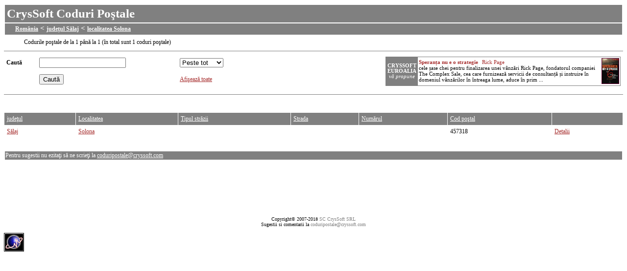

--- FILE ---
content_type: text/html; charset=UTF-8
request_url: http://coduripostale.cryssoft.com/coduri_postale.php?codurile_postale_din=localitatea_Solona&cod_postal_pentru=10802
body_size: 2276
content:
<html>
<head>
<title>CrysSoft Coduri Poştale - Solona, judeţul Sălaj</title>
<meta http-equiv="Content-Type" content="text/html; charset=UTF-8" />
<meta name="generator" content="text/html; charset=UTF-8">
<meta name="verify-v1" content="wP1JG7hXm9jlYBwQDfAOcdS8VwX/umSjVTVtgXbYPgI=" />
<meta name="description" content="Codurile poştale din localitatea Solona, judeţul Sălaj - Serviciu oferit de SC CrysSoft SRL...">
<META HTTP-EQUIV="Content-Language" content="RO">
<META name="Author" content="SC CrysSoft SRL">
<META NAME="RATING" CONTENT="General">
<META NAME="ROBOTS" CONTENT="INDEX,FOLLOW,NOARCHIVE">
<meta name="revisit-after" content="4 weeks">

<LINK REL=STYLESHEET TYPE="text/css" href="coduri_postale.css">
</head>
<body>
<table class="bd" width="100%"><tr><td class="hr"><h2>CrysSoft Coduri Poştale</h2></td></tr>
<tr><td class="hr"><h3><a class="hr" href="coduri_postale.php?codurile_postale_din=Romania" title="Codurile postale din Romania...">România</a>&nbsp;&lt;&nbsp;<a class="hr" href="coduri_postale.php?codurile_postale_din=judetul_S%C4%83laj&cod_postal_pentru=34" title="Codurile postale din judetul Sălaj...">judeţul Sălaj</a>&nbsp;&lt;&nbsp;<a class="hr" href="coduri_postale.php?codurile_postale_din=localitatea_Solona&cod_postal_pentru=10802" title="Codurile postale din localitatea Solona...">localitatea Solona</a></h3></td></tr></table>
<table class="bd" border="0" cellspacing="1" cellpadding="4">
<tr><td style="padding: 5px 0px 3px 40px;">Codurile poştale de la 1 până la 1 (în total sunt 1 coduri poştale)</td></tr>
</table>
<hr size="1" noshade>
<form action="coduri_postale.php" method="post">
<table class="bd" border="0" cellspacing="1" cellpadding="4" width="100%">
<tr>
<td><b>Caută</b>&nbsp;</td>
<td><input type="text" name="filter" value=""></td>
<td><select name="filter_field">
<option value="">Peste tot</option>
<!--reclama euroalia-->
		<option value="judet">judeţul</option>
				<option value="oras">Localitatea</option>
				<option value="tip_strada">Tipul străzii</option>
				<option value="strada_nr">Strada</option>
				<option value="codpostal">Cod poştal</option>
		</select></td>
<td valign=center align=right rowspan=2>
<IFRAME
SRC="http://euroalia.cryssoft.com/recl/468x60.php?ID_recl=26&width=480&height=60&titleColor=A52A2A&borderColor=808080&lightColor=ffffff"
width="480" height="60" marginwidth=0 marginheight=0 hspace=0 vspace=0
frameborder=0 scrolling="no"></IFRAME>
<!--end reclama euroalia-->

</td>
</td></tr>
<tr>
<td>&nbsp;</td>
<td><input type="submit" name="action" value="Caută"></td>
<td><a href="coduri_postale.php?a=reset">Afişează toate</a></td>
</tr>
</table>
</form>


<hr size="1" noshade>

<script type="text/javascript"><!--
google_ad_client = "pub-6007250511547096";
google_alternate_color = "FFFFFF";
google_ad_width = 728;
google_ad_height = 15;
google_ad_format = "728x15_0ads_al";
//2007-04-24: coduripostale.cryssoft.com
google_ad_channel = "9657186294";
google_color_border = "808080";
google_color_bg = "FFFFFF";
google_color_link = "A52a2a";
google_color_text = "000000";
google_color_url = "990000";
//-->
</script>
<script type="text/javascript"
  src="http://pagead2.googlesyndication.com/pagead/show_ads.js">
</script>

<br>

<!--? showpagenav($page, $pagecount); ?-->
<br>
<table class="tbl" border="0" cellspacing="1" cellpadding="5"width="100%">
<tr>
<td class="hr"><a class="hr" href="coduri_postale.php?order=judet&type=desc">judeţul</a></td>
<td class="hr"><a class="hr" href="coduri_postale.php?order=oras&type=desc">Localitatea</a></td>
<td class="hr"><a class="hr" href="coduri_postale.php?order=tip_strada&type=desc">Tipul străzii</a></td>
<td class="hr"><a class="hr" href="coduri_postale.php?order=strada_nr&type=desc">Strada</a></td>
<td class="hr"><a class="hr" href="coduri_postale.php?order=nr&type=desc">Numărul</a></td>
<td class="hr"><a class="hr" href="coduri_postale.php?order=codpostal&type=desc">Cod poştal</a></td>
<td class="hr">&nbsp;</td>
</tr>
<tr>
  		<td class="dr"><a href="coduri_postale.php?codurile_postale_din=judetul_S%C4%83laj&cod_postal_pentru=34&order=strada_nr&type=asc">Sălaj</a></td>
  	  		<td class="dr"><a href="coduri_postale.php?codurile_postale_din=localitatea_Solona&cod_postal_pentru=10802&order=strada_nr&type=asc">Solona</a></td>
  				<td class="dr"></td>
					<td class="dr"></td>
					<td class="dr"></td>
					<td class="dr">457318</td>
		<td class="dr"><a href="coduri_postale.php?a=view&recid=0">Detalii</a></td>
</tr>
</table>
<br>
<table class="bd" border="0" cellspacing="1" cellpadding="4">
<tr>
<td>
<td>
</tr>
</table>
<table class="bd" width="100%"><tr><td class="hr">Pentru sugestii nu ezitaţi să ne scrieţi la <a href="mailto:coduripostale@cryssoft.com" class="hr">coduripostale@cryssoft.com</a></td></tr></table>
</body>
</html>








<p align=center>
<script type="text/javascript"><!--
google_ad_client = "pub-6007250511547096";
google_alternate_color = "FFFFFF";
google_ad_width = 728;
google_ad_height = 90;
google_ad_format = "728x90_as";
google_ad_type = "text_image";
//2007-09-07: coduripostale.cryssoft.com.d
google_ad_channel = "7483025888";
google_color_border = "808080";
google_color_bg = "FFFFFF";
google_color_link = "A52A2A";
google_color_text = "000000";
google_color_url = "A52A2A";
//-->
</script>
<script type="text/javascript"
  src="http://pagead2.googlesyndication.com/pagead/show_ads.js">
</script>


<p class=copyright>Copyright&copy; 2007-2018 <a href="http://www.cryssoft.com" class=copyrightLink target=_blank>SC CrysSoft SRL</a></font>
<br>Sugestii si comentarii la <a href="mailto:coduripostale@cryssoft.com?Subject=Sugestii si comentarii (Coduri postale)" class=copyrightLink >coduripostale@cryssoft.com</a>
<p align=right>

<p align=right>
<div id="eXTReMe"><a href="http://extremetracking.com/open?login=codposta">
<img src="http://t1.extreme-dm.com/i.gif" style="border: 0;"
height="38" width="41" id="EXim" alt="eXTReMe Tracker" /></a>
<script type="text/javascript"><!--
var EXlogin='codposta' // Login
var EXvsrv='s9' // VServer
EXs=screen;EXw=EXs.width;navigator.appName!="Netscape"?
EXb=EXs.colorDepth:EXb=EXs.pixelDepth;
navigator.javaEnabled()==1?EXjv="y":EXjv="n";
EXd=document;EXw?"":EXw="na";EXb?"":EXb="na";
EXd.write("<img src=http://e0.extreme-dm.com",
"/"+EXvsrv+".g?login="+EXlogin+"&amp;",
"jv="+EXjv+"&amp;j=y&amp;srw="+EXw+"&amp;srb="+EXb+"&amp;",
"l="+escape(EXd.referrer)+" height=1 width=1>");//-->
</script><noscript><div id="neXTReMe"><img height="1" width="1" alt=""
src="http://e0.extreme-dm.com/s9.g?login=codposta&amp;j=n&amp;jv=n" />
</div></noscript></div>


--- FILE ---
content_type: text/html; charset=utf-8
request_url: http://euroalia.cryssoft.com/recl/468x60.php?ID_recl=26&width=480&height=60&titleColor=A52A2A&borderColor=808080&lightColor=ffffff
body_size: 799
content:
<head></head>
<body topmargin="0" leftmargin="0"  bgcolor=#808080><center
    ><table width="480" border=0 cellspacing=0 cellpadding=0>
    	<tr>
    		<td colspan=3><img src="http://euroalia.cryssoft.com/imagini/pixel_transparent.gif" height=1 width=480></td>
    	</tr>
    	
    	<tr>
			<td width=66 align=center valign=middle
					><a href="http://euroalia.cryssoft.com/produs.php?produsID=15635&ID_recl=26" target=_new style="text-decoration:none;"
					><font color=#ffffff name="Times New Roman"  style="font-size:8pt"><b>CRYSSOFT<br>EUROALIA</b></font><br
					><font color=#ffffff name="Times New Roman" style="font-size:8pt"><i>vă propune</i></font></a
			></td>
			
			<td bgcolor=#ffffff width=413 valign=middle 
				><table width=413 cellspacing=0 cellpadding=2>
					<tr>
						<td align=left><a href="http://euroalia.cryssoft.com/produs.php?produsID=15635&ID_recl=26" target=_new style="text-decoration:none;"
								><div style="line-height: 80%;"
								><font color=#A52A2A name="Times New Roman" style="font-size:8pt"><b>Speranța nu e o strategie</b></font>&nbsp;
                                <font color=#A52A2A name="Times New Roman" style="font-size:8pt">Rick Page</font><br
                                ><font color=#000000 name="Times New Roman" style="font-size:8pt">cele șase chei pentru finalizarea unei vânzări

Rick Page, fondatorul companiei The Complex Sale, cea care furnizează servicii de consultanță și instruire în domeniul vânzărilor în întreaga lume, aduce în prim  ...</font></a>							
						</td>
						<td align=right><a href="http://euroalia.cryssoft.com/produs.php?produsID=15635&ID_recl=26" target=_new style="text-decoration:none;"
							><img src="http://euroalia.cryssoft.com/images/CRS0003.JPG"  style="border: 1px solid #630031;" height=51></a
						></td>
					</tr>
				</table
			></td>
			<td><img src="http://euroalia.cryssoft.com/imagini/pixel_transparent.gif" height=58 width=1></td>
    	</tr>
    	
    	<tr>
    		<td colspan=3><img src="http://euroalia.cryssoft.com/imagini/pixel_transparent.gif" height=1 width=480></td>    	
    	</tr>   
</table></body>


--- FILE ---
content_type: text/html; charset=utf-8
request_url: https://www.google.com/recaptcha/api2/aframe
body_size: 257
content:
<!DOCTYPE HTML><html><head><meta http-equiv="content-type" content="text/html; charset=UTF-8"></head><body><script nonce="oj0mbEp9wVYH0HW10IIgrg">/** Anti-fraud and anti-abuse applications only. See google.com/recaptcha */ try{var clients={'sodar':'https://pagead2.googlesyndication.com/pagead/sodar?'};window.addEventListener("message",function(a){try{if(a.source===window.parent){var b=JSON.parse(a.data);var c=clients[b['id']];if(c){var d=document.createElement('img');d.src=c+b['params']+'&rc='+(localStorage.getItem("rc::a")?sessionStorage.getItem("rc::b"):"");window.document.body.appendChild(d);sessionStorage.setItem("rc::e",parseInt(sessionStorage.getItem("rc::e")||0)+1);localStorage.setItem("rc::h",'1768899719856');}}}catch(b){}});window.parent.postMessage("_grecaptcha_ready", "*");}catch(b){}</script></body></html>